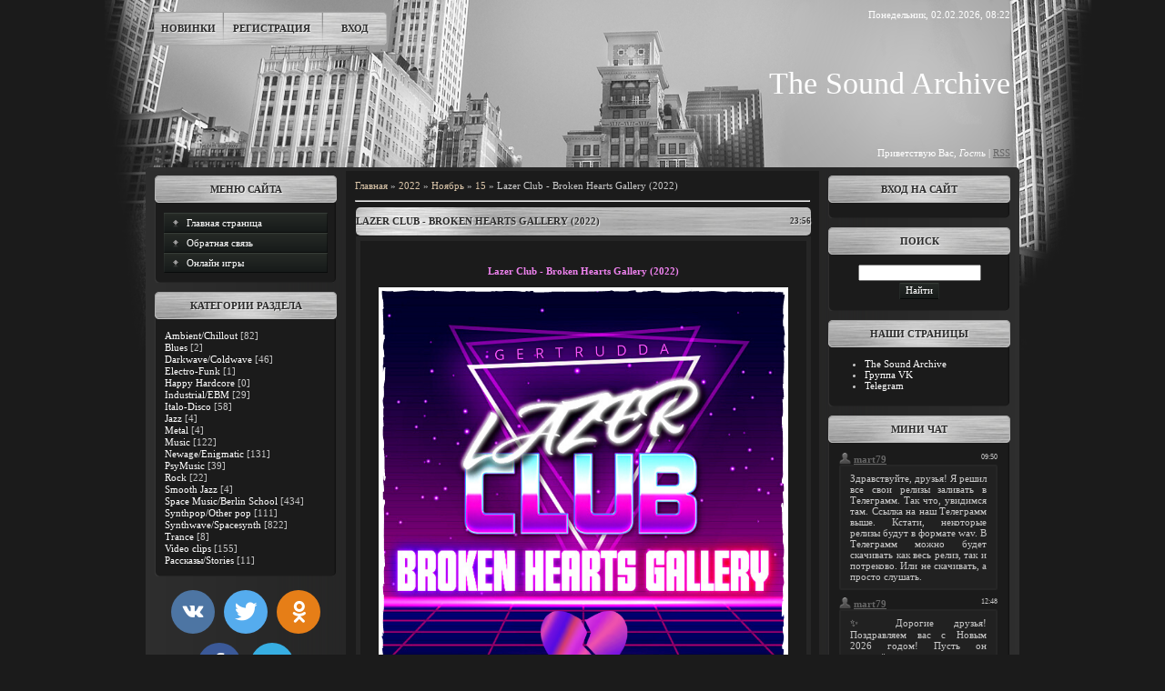

--- FILE ---
content_type: text/html; charset=UTF-8
request_url: https://beltsa3.ucoz.net/news/lazer_club_broken_hearts_gallery_2022/2022-11-15-1204
body_size: 12926
content:
<!DOCTYPE html>
<html>
<head>
<script type="text/javascript" src="/?151CJGOfeWTaMVxMqqawhScUunZBJsMxHakzw63MjqaRtWEsCPxJcvBktsf0A8P9%5EVlNim%21cujPc5tE0GsbdaVX6%5EtVIy58Eu4b%21i60tQjzvxaGnjiUKaJIMxZMX4b0A64Ctwmk3JhQ6%21nt%3B1zM%5E%5EtH5RzzdGEdqYkuTeiepfVeE828I5WUGOXTHUqkEkFecnli%21q%3B97jpabDLRIVTjhdGXSZ8rI%5EUoo"></script>
	<script type="text/javascript">new Image().src = "//counter.yadro.ru/hit;ucoznet?r"+escape(document.referrer)+(screen&&";s"+screen.width+"*"+screen.height+"*"+(screen.colorDepth||screen.pixelDepth))+";u"+escape(document.URL)+";"+Date.now();</script>
	<script type="text/javascript">new Image().src = "//counter.yadro.ru/hit;ucoz_desktop_ad?r"+escape(document.referrer)+(screen&&";s"+screen.width+"*"+screen.height+"*"+(screen.colorDepth||screen.pixelDepth))+";u"+escape(document.URL)+";"+Date.now();</script><script type="text/javascript">
if(typeof(u_global_data)!='object') u_global_data={};
function ug_clund(){
	if(typeof(u_global_data.clunduse)!='undefined' && u_global_data.clunduse>0 || (u_global_data && u_global_data.is_u_main_h)){
		if(typeof(console)=='object' && typeof(console.log)=='function') console.log('utarget already loaded');
		return;
	}
	u_global_data.clunduse=1;
	if('0'=='1'){
		var d=new Date();d.setTime(d.getTime()+86400000);document.cookie='adbetnetshowed=2; path=/; expires='+d;
		if(location.search.indexOf('clk2398502361292193773143=1')==-1){
			return;
		}
	}else{
		window.addEventListener("click", function(event){
			if(typeof(u_global_data.clunduse)!='undefined' && u_global_data.clunduse>1) return;
			if(typeof(console)=='object' && typeof(console.log)=='function') console.log('utarget click');
			var d=new Date();d.setTime(d.getTime()+86400000);document.cookie='adbetnetshowed=1; path=/; expires='+d;
			u_global_data.clunduse=2;
			new Image().src = "//counter.yadro.ru/hit;ucoz_desktop_click?r"+escape(document.referrer)+(screen&&";s"+screen.width+"*"+screen.height+"*"+(screen.colorDepth||screen.pixelDepth))+";u"+escape(document.URL)+";"+Date.now();
		});
	}
	
	new Image().src = "//counter.yadro.ru/hit;desktop_click_load?r"+escape(document.referrer)+(screen&&";s"+screen.width+"*"+screen.height+"*"+(screen.colorDepth||screen.pixelDepth))+";u"+escape(document.URL)+";"+Date.now();
}

setTimeout(function(){
	if(typeof(u_global_data.preroll_video_57322)=='object' && u_global_data.preroll_video_57322.active_video=='adbetnet') {
		if(typeof(console)=='object' && typeof(console.log)=='function') console.log('utarget suspend, preroll active');
		setTimeout(ug_clund,8000);
	}
	else ug_clund();
},3000);
</script>
<meta http-equiv="content-type" content="text/html; charset=UTF-8">
<meta http-equiv="X-UA-Compatible" content="IE=edge" />
<title>Lazer Club - Broken Hearts Gallery (2022) - 15 Ноября 2022 - The Sound Archive</title>



<link href="/.s/src/css/793.css" rel="stylesheet" type="text/css" />

	<link rel="stylesheet" href="/.s/src/base.min.css" />
	<link rel="stylesheet" href="/.s/src/layer5.min.css" />

	<script src="/.s/src/jquery-1.12.4.min.js"></script>
	
	<script src="/.s/src/uwnd.min.js"></script>
	<script src="//s727.ucoz.net/cgi/uutils.fcg?a=uSD&ca=2&ug=999&isp=0&r=0.775642650278439"></script>
	<link rel="stylesheet" href="/.s/src/ulightbox/ulightbox.min.css" />
	<link rel="stylesheet" href="/.s/src/socCom.min.css" />
	<link rel="stylesheet" href="/.s/src/social.css" />
	<script src="/.s/src/ulightbox/ulightbox.min.js"></script>
	<script src="/.s/src/socCom.min.js"></script>
	<script src="//sys000.ucoz.net/cgi/uutils.fcg?a=soc_comment_get_data&site=ebeltsa3"></script>
	<script>
/* --- UCOZ-JS-DATA --- */
window.uCoz = {"layerType":5,"country":"US","sign":{"7253":"Начать слайд-шоу","7287":"Перейти на страницу с фотографией.","5255":"Помощник","3125":"Закрыть","7251":"Запрошенный контент не может быть загружен. Пожалуйста, попробуйте позже.","7254":"Изменить размер","7252":"Предыдущий","5458":"Следующий"},"module":"news","site":{"domain":null,"host":"beltsa3.ucoz.net","id":"ebeltsa3"},"uLightboxType":1,"language":"ru","ssid":"346700416746753136513"};
/* --- UCOZ-JS-CODE --- */

		function eRateEntry(select, id, a = 65, mod = 'news', mark = +select.value, path = '', ajax, soc) {
			if (mod == 'shop') { path = `/${ id }/edit`; ajax = 2; }
			( !!select ? confirm(select.selectedOptions[0].textContent.trim() + '?') : true )
			&& _uPostForm('', { type:'POST', url:'/' + mod + path, data:{ a, id, mark, mod, ajax, ...soc } });
		}

		function updateRateControls(id, newRate) {
			let entryItem = self['entryID' + id] || self['comEnt' + id];
			let rateWrapper = entryItem.querySelector('.u-rate-wrapper');
			if (rateWrapper && newRate) rateWrapper.innerHTML = newRate;
			if (entryItem) entryItem.querySelectorAll('.u-rate-btn').forEach(btn => btn.remove())
		}
 function uSocialLogin(t) {
			var params = {"ok":{"width":710,"height":390},"vkontakte":{"width":790,"height":400},"yandex":{"width":870,"height":515},"facebook":{"height":520,"width":950},"google":{"height":600,"width":700}};
			var ref = escape(location.protocol + '//' + ('beltsa3.ucoz.net' || location.hostname) + location.pathname + ((location.hash ? ( location.search ? location.search + '&' : '?' ) + 'rnd=' + Date.now() + location.hash : ( location.search || '' ))));
			window.open('/'+t+'?ref='+ref,'conwin','width='+params[t].width+',height='+params[t].height+',status=1,resizable=1,left='+parseInt((screen.availWidth/2)-(params[t].width/2))+',top='+parseInt((screen.availHeight/2)-(params[t].height/2)-20)+'screenX='+parseInt((screen.availWidth/2)-(params[t].width/2))+',screenY='+parseInt((screen.availHeight/2)-(params[t].height/2)-20));
			return false;
		}
		function TelegramAuth(user){
			user['a'] = 9; user['m'] = 'telegram';
			_uPostForm('', {type: 'POST', url: '/index/sub', data: user});
		}
$(function() {
		$('#fCode').on('keyup', function(event) {
			try {checkSecure(); } catch(e) {}
		});
	});
	
function loginPopupForm(params = {}) { new _uWnd('LF', ' ', -250, -100, { closeonesc:1, resize:1 }, { url:'/index/40' + (params.urlParams ? '?'+params.urlParams : '') }) }
/* --- UCOZ-JS-END --- */
</script>

	<style>.UhideBlock{display:none; }</style>
</head>
<body>
<div id="utbr8214" rel="s727"></div>


<script type="text/javascript">
jQuery(document).ready(function(){
$(":radio").addClass('niceRadio');
jQuery(".niceRadio").each(
function() {
changeRadioStart(jQuery(this));
});
});
function changeRadio(el)
{
var el = el,
input = el.find("input").eq(0);
var nm=input.attr("name");
jQuery(".niceRadio input").each(
function() {
if(jQuery(this).attr("name")==nm) {
jQuery(this).parent().removeClass("radioChecked");
}
});
if(el.attr("class").indexOf("niceRadioDisabled")==-1) {
el.addClass("radioChecked");
input.attr("checked", true);
}
return true;
}
function changeVisualRadio(input)
{
var wrapInput = input.parent();
var nm=input.attr("name");
jQuery(".niceRadio input").each(
function() {
if(jQuery(this).attr("name")==nm)
{
jQuery(this).parent().removeClass("radioChecked");
}
});
if(input.attr("checked"))
{
wrapInput.addClass("radioChecked");
}
}
function changeRadioStart(el)
{
try
{
var el = el,
radioName = el.attr("name"),
radioId = el.attr("id"),
radioChecked = el.attr("checked"),
radioDisabled = el.attr("disabled"),
radioTab = el.attr("tabindex"),
radioValue = el.attr("value");
if (el.attr("onclick")) {
radioClick = "onmouseup='button_activate();'";
}
else { radioClick = "";}
if(radioChecked)
el.after("<span class='niceRadio radioChecked'"+radioClick+">"+
"<input type='radio'"+
"name='"+radioName+"'"+
"id='"+radioId+"'"+
"checked='"+radioChecked+"'"+
"tabindex='"+radioTab+"'"+
"value='"+radioValue+"' /></span>");
else
el.after("<span class='niceRadio'"+radioClick+">"+
"<input type='radio'"+
"name='"+radioName+"'"+
"id='"+radioId+"'"+
"tabindex='"+radioTab+"'"+
"value='"+radioValue+"' /></span>");
if(radioDisabled)
{
el.next().addClass("niceRadioDisabled");
el.next().find("input").eq(0).attr("disabled","disabled");
}

el.next().bind("mousedown", function(e) { changeRadio(jQuery(this)) });
el.next().find("input").eq(0).bind("change", function(e) { changeVisualRadio(jQuery(this)) });
if (jQuery.browser && jQuery.browser.msie ) {
	el.next().find("input").eq(0).bind("click", function(e) { changeVisualRadio(jQuery(this)) });
}
el.remove();
}
catch(e)
{
}
return true;
}
</script>


<!--U1AHEADER1Z--><div id="city">
<div id="header_all">
<div id="header_left">
<div id="top_menu">
<span class="left"><a href="https://beltsa3.ucoz.net/"><!--<s5176>-->Новинки<!--</s>--></a></span>
<span class="center"><a href="/register"><!--<s3089>-->Регистрация<!--</s>--></a></span>
<span class="right"><a href="javascript:;" rel="nofollow" onclick="loginPopupForm(); return false;"><!--<s3087>-->Вход<!--</s>--></a></span>
</div>
</div>
<div id="header_right">
<div id="date">
Понедельник, 02.02.2026, 08:22
</div>
<span id="site_logo">
<!-- <logo> -->The Sound Archive<!-- </logo> -->
</span>
<div id="who_is">
<!--<s5212>-->Приветствую Вас<!--</s>-->, <i>Гость</i> | <a href="https://beltsa3.ucoz.net/news/rss/">RSS</a>
</div>
</div>
</div>
</div>
<div id="boddy">
<div style="width: 960px; margin: auto; overflow: hidden;">
<table id="all" border="0" cellspacing="0" cellpadding="0" width="960">
<tr><td id="content_top"></td></tr>
<tr><td id="container">
 <!-- Google tag (gtag.js) -->
<script async src="https://www.googletagmanager.com/gtag/js?id=G-0RL9RVJ69B"></script>
<script>
 window.dataLayer = window.dataLayer || [];
 function gtag(){dataLayer.push(arguments);}
 gtag('js', new Date());

 gtag('config', 'G-0RL9RVJ69B');
</script><!--/U1AHEADER1Z-->
<!-- <middle> -->
<table border="0" cellspacing="0" cellpadding="0" width="960">
<tr>
<td id="leftcol">
<!--U1CLEFTER1Z--><!-- <block1> -->

<div class="block">
<div class="blocktitle">
<!-- <bt> --><!--<s5184>-->Меню сайта<!--</s>--><!-- </bt> -->
</div>
<div class="blockcontent">
<div class="blockcontent_inside">
<!-- <bc> --><div id="uMenuDiv1" class="uMenuV" style="position:relative;"><ul class="uMenuRoot">
<li><div class="umn-tl"><div class="umn-tr"><div class="umn-tc"></div></div></div><div class="umn-ml"><div class="umn-mr"><div class="umn-mc"><div class="uMenuItem"><a href="/"><span>Главная страница</span></a></div></div></div></div><div class="umn-bl"><div class="umn-br"><div class="umn-bc"><div class="umn-footer"></div></div></div></div></li>
<li><div class="umn-tl"><div class="umn-tr"><div class="umn-tc"></div></div></div><div class="umn-ml"><div class="umn-mr"><div class="umn-mc"><div class="uMenuItem"><a href="/index/0-3"><span>Обратная связь</span></a></div></div></div></div><div class="umn-bl"><div class="umn-br"><div class="umn-bc"><div class="umn-footer"></div></div></div></div></li>
<li><div class="umn-tl"><div class="umn-tr"><div class="umn-tc"></div></div></div><div class="umn-ml"><div class="umn-mr"><div class="umn-mc"><div class="uMenuItem"><a href="/stuff/"><span>Онлайн игры</span></a></div></div></div></div><div class="umn-bl"><div class="umn-br"><div class="umn-bc"><div class="umn-footer"></div></div></div></div></li></ul></div><script>$(function(){_uBuildMenu('#uMenuDiv1',0,document.location.href+'/','uMenuItemA','uMenuArrow',2500);})</script><!-- </bc> -->
</div>
</div>
<div class="blockbottom"></div>
</div>

<!-- </block1> -->

<!-- <block2> -->

<!-- </block2> -->

<!-- <block3> -->

<!-- </block3> -->

<!-- <block4> -->

<div class="block">
<div class="blocktitle">
<!-- <bt> --><!--<s5351>-->Категории раздела<!--</s>--><!-- </bt> -->
</div>
<div class="blockcontent">
<div class="blockcontent_inside">
<!-- <bc> --><table border="0" cellspacing="1" cellpadding="0" width="100%" class="catsTable"><tr>
					<td style="width:100%" class="catsTd" valign="top" id="cid4">
						<a href="/news/ambient_chillout/1-0-4" class="catName">Ambient/Chillout</a>  <span class="catNumData" style="unicode-bidi:embed;">[82]</span> 
					</td></tr><tr>
					<td style="width:100%" class="catsTd" valign="top" id="cid10">
						<a href="/news/blues/1-0-10" class="catName">Blues</a>  <span class="catNumData" style="unicode-bidi:embed;">[2]</span> 
					</td></tr><tr>
					<td style="width:100%" class="catsTd" valign="top" id="cid6">
						<a href="/news/darkwave_coldwave/1-0-6" class="catName">Darkwave/Coldwave</a>  <span class="catNumData" style="unicode-bidi:embed;">[46]</span> 
					</td></tr><tr>
					<td style="width:100%" class="catsTd" valign="top" id="cid22">
						<a href="/news/electro_funk/1-0-22" class="catName">Electro-Funk</a>  <span class="catNumData" style="unicode-bidi:embed;">[1]</span> 
					</td></tr><tr>
					<td style="width:100%" class="catsTd" valign="top" id="cid21">
						<a href="/news/happy_hardcore/1-0-21" class="catName">Happy Hardcore</a>  <span class="catNumData" style="unicode-bidi:embed;">[0]</span> 
					</td></tr><tr>
					<td style="width:100%" class="catsTd" valign="top" id="cid3">
						<a href="/news/industrial_ebm/1-0-3" class="catName">Industrial/EBM</a>  <span class="catNumData" style="unicode-bidi:embed;">[29]</span> 
					</td></tr><tr>
					<td style="width:100%" class="catsTd" valign="top" id="cid17">
						<a href="/news/italo_disco/1-0-17" class="catName">Italo-Disco</a>  <span class="catNumData" style="unicode-bidi:embed;">[58]</span> 
					</td></tr><tr>
					<td style="width:100%" class="catsTd" valign="top" id="cid14">
						<a href="/news/jazz/1-0-14" class="catName">Jazz</a>  <span class="catNumData" style="unicode-bidi:embed;">[4]</span> 
					</td></tr><tr>
					<td style="width:100%" class="catsTd" valign="top" id="cid9">
						<a href="/news/metal/1-0-9" class="catName">Metal</a>  <span class="catNumData" style="unicode-bidi:embed;">[4]</span> 
					</td></tr><tr>
					<td style="width:100%" class="catsTd" valign="top" id="cid11">
						<a href="/news/music/1-0-11" class="catName">Music</a>  <span class="catNumData" style="unicode-bidi:embed;">[122]</span> 
					</td></tr><tr>
					<td style="width:100%" class="catsTd" valign="top" id="cid2">
						<a href="/news/newage_enigmatic/1-0-2" class="catName">Newage/Enigmatic</a>  <span class="catNumData" style="unicode-bidi:embed;">[131]</span> 
					</td></tr><tr>
					<td style="width:100%" class="catsTd" valign="top" id="cid1">
						<a href="/news/psymusic/1-0-1" class="catName">PsyMusic</a>  <span class="catNumData" style="unicode-bidi:embed;">[39]</span> 
					</td></tr><tr>
					<td style="width:100%" class="catsTd" valign="top" id="cid8">
						<a href="/news/rock/1-0-8" class="catName">Rock</a>  <span class="catNumData" style="unicode-bidi:embed;">[22]</span> 
					</td></tr><tr>
					<td style="width:100%" class="catsTd" valign="top" id="cid18">
						<a href="/news/smooth_jazz/1-0-18" class="catName">Smooth Jazz</a>  <span class="catNumData" style="unicode-bidi:embed;">[4]</span> 
					</td></tr><tr>
					<td style="width:100%" class="catsTd" valign="top" id="cid12">
						<a href="/news/space_music_berlin_school/1-0-12" class="catName">Space Music/Berlin School</a>  <span class="catNumData" style="unicode-bidi:embed;">[434]</span> 
					</td></tr><tr>
					<td style="width:100%" class="catsTd" valign="top" id="cid7">
						<a href="/news/synthpop_other_pop/1-0-7" class="catName">Synthpop/Other pop</a>  <span class="catNumData" style="unicode-bidi:embed;">[111]</span> 
					</td></tr><tr>
					<td style="width:100%" class="catsTd" valign="top" id="cid5">
						<a href="/news/synthwave_spacesynth/1-0-5" class="catNameActive">Synthwave/Spacesynth</a>  <span class="catNumData" style="unicode-bidi:embed;">[822]</span> 
					</td></tr><tr>
					<td style="width:100%" class="catsTd" valign="top" id="cid19">
						<a href="/news/trance/1-0-19" class="catName">Trance</a>  <span class="catNumData" style="unicode-bidi:embed;">[8]</span> 
					</td></tr><tr>
					<td style="width:100%" class="catsTd" valign="top" id="cid13">
						<a href="/news/video_clips/1-0-13" class="catName">Video clips</a>  <span class="catNumData" style="unicode-bidi:embed;">[155]</span> 
					</td></tr><tr>
					<td style="width:100%" class="catsTd" valign="top" id="cid20">
						<a href="/news/rasskazy_stories/1-0-20" class="catName">Рассказы/Stories</a>  <span class="catNumData" style="unicode-bidi:embed;">[11]</span> 
					</td></tr></table><!-- </bc> -->
</div>
</div>
<div class="blockbottom"></div>
</div>

<!-- </block4> -->

<!-- <block6> -->

<!-- </block6> -->


















<!-- uSocial -->
<script async src="https://usocial.pro/usocial/usocial.js?v=6.1.4" data-script="usocial" charset="utf-8"></script>
<div class="uSocial-Share" data-pid="cbb7dbe9e80c83a5ff09168ecbe11e20" data-type="share" data-options="round,style1,default,absolute,horizontal,size48,counter0" data-social="vk,twi,ok,fb,telegram" data-mobile="vi,wa,sms"></div>
<!-- /uSocial -->

<!-- Rating Mail.ru logo -->
<a href="https://top.mail.ru/jump?from=3246032">
<img src="https://top-fwz1.mail.ru/counter?id=3246032;t=594;l=1" style="border:0;" height="40" width="88" alt="Top.Mail.Ru" /></a>
<!-- //Rating Mail.ru logo -->


<!--LiveInternet logo--><a href="https://www.liveinternet.ru/click"
target="_blank"><img src="https://counter.yadro.ru/logo?17.6"
title="LiveInternet: показано число просмотров за 24 часа, посетителей за 24 часа и за сегодня"
alt="" style="border:0" width="88" height="31"/></a><!--/LiveInternet--><!--/U1CLEFTER1Z-->
</td>
<td id="maincol">
<div id="maincol_inside">
<!-- <body> --><div class="breadcrumbs-wrapper">
	<div class="breadcrumbs"><a href="https://beltsa3.ucoz.net/"><!--<s5176>-->Главная<!--</s>--></a> &raquo; <a class="dateBar breadcrumb-item" href="/news/2022-00">2022</a> <span class="breadcrumb-sep">&raquo;</span> <a class="dateBar breadcrumb-item" href="/news/2022-11">Ноябрь</a> <span class="breadcrumb-sep">&raquo;</span> <a class="dateBar breadcrumb-item" href="/news/2022-11-15">15</a> &raquo; Lazer Club - Broken Hearts Gallery (2022)</div>
</div><hr />
<table border="0" width="100%" cellspacing="1" cellpadding="2" class="eBlock">
<tr><td width="100%"><div class="eTitle"><div style="float:right;font-size:9px;">23:56 </div>Lazer Club - Broken Hearts Gallery (2022)</div></td></tr>
<tr><td class="eMessage"><div style="margin-bottom: 20px">
				<span style="display:none;" class="fpaping"></span>
			</div><div align="center"><span style="color:#ee82ee;"><b>Lazer Club - Broken Hearts Gallery (2022)</b></span></div>

<div align="center">&nbsp;</div>

<div align="center"><img alt="" src="https://beltsa3.ucoz.net/02Gertrudda/Lazer_Club-Broken_Hearts_Gallery-2022-.png" style="width: 450px; height: 450px;" /></div>

<div align="center"><br />
Формат: <span style="color:#ee82ee;"><b>MP3, tracks, 320kbps</b></span><br />
Год выпуска: <span style="color:#ee82ee;"><b>2022</b></span><br />
Страна: <span style="color:#ee82ee;"><b>Italy</b></span><br />
Жанр: <span style="color:#ee82ee;"><b>Synthwave, Retrowave, Outrun, Synthpop, New Wave, Electronic</b></span><br />
Продолжительность: <span style="color:#ee82ee;"><b>02:27:57</b></span><br />
Описание:</div>

<div align="center">&nbsp;</div>

<div align="center"><img alt="" src="https://beltsa3.ucoz.net/02Gertrudda/Lazer_Club_3.jpg" style="width: 450px; height: 450px;" /></div>

<div align="center"><br />
<b><span style="color:#ee82ee;">01. Broken Heart (feat. Vincenzo Salvia)<br />
02. City Lights<br />
03. One More Night<br />
04. Strange Kind Of Love<br />
05. Arcade City<br />
06. Dead Or Alive<br />
07. Turn Back Time<br />
08. Red &#39;n&#39; Blue<br />
09. Wake Up On A Dancefloor<br />
10. Head Down<br />
11. Creepy Night (feat. Kiara)<br />
12. Midnight Party<br />
13. Delta Force<br />
14. I Got No Time<br />
15. Don&#39;t Stop Girl<br />
16. Freedom<br />
17. Dancing With Me (feat. Roxi Drive)<br />
18. Last Kiss<br />
19. Missing You<br />
20. Nothing Gonna Stop Us<br />
21. Miami Dance<br />
22. Night Girl (feat. Vincenzo Salvia)<br />
23. Coming Back For You<br />
24. Dangerous Love<br />
25. Stop Breaking My Heart<br />
26. Dance To Death<br />
27. Other Side<br />
28. Late Night<br />
29. Miracle Love<br />
30. Tears In Rain<br />
31. Bette Davis Eyes<br />
32. The Last Tape</span> </b><br />
&nbsp;</div>

<div align="center"><img alt="" src="https://beltsa3.ucoz.net/02Gertrudda/Lazer_Club_1.jpg" style="width: 450px; height: 450px;" /><br />
<br />
<i><span style="color:#ee82ee;"><b>Lazer Club</b>: Born in the 90s, Lived in the 80s<br />
Synthwave　from　Florence, Italy<br />
░D░r░e░a░m░e░r░s░ ░f░r░o░m░ ░t░h░e░ ░8░0░s░<br />
Compiled, Edited &amp; Cover by <b>Gertrudda</b>.</span></i></div>

<div align="center">&nbsp;</div>

<div align="center"><i><span style="color:#ee82ee;"><img alt="" src="https://beltsa3.ucoz.net/02Gertrudda/Lazer_Club_2.jpg" style="width: 450px; height: 450px;" /></span></i><br />
<br />
<span style="color:#ee82ee;">Скачать бесплатно (Download free) Google Disc. </span><strong><u><a class="link" href="https://u.to/Z8dsHA" rel="nofollow" target="_blank" title="https://drive.google.com/file/d/1VoK_F5LAEeqhVgBPA90pQV9nCd11LUUW/view?usp=share"><span style="color:#ee82ee;">Ссылка</span></a></u></strong></div>

<div align="center">&nbsp;</div>

<div align="center"><img alt="" src="https://beltsa3.ucoz.net/02Gertrudda/Lazer_Club-Broken_Hearts_Gallery.png" style="width: 450px; height: 450px;" /></div> </td></tr>
<tr><td colspan="2" class="eDetails">
<div class="rate-stars-wrapper" style="float:right">
		<style type="text/css">
			.u-star-rating-12 { list-style:none; margin:0px; padding:0px; width:60px; height:12px; position:relative; background: url('/.s/img/stars/3/12.png') top left repeat-x }
			.u-star-rating-12 li{ padding:0px; margin:0px; float:left }
			.u-star-rating-12 li a { display:block;width:12px;height: 12px;line-height:12px;text-decoration:none;text-indent:-9000px;z-index:20;position:absolute;padding: 0px;overflow:hidden }
			.u-star-rating-12 li a:hover { background: url('/.s/img/stars/3/12.png') left center;z-index:2;left:0px;border:none }
			.u-star-rating-12 a.u-one-star { left:0px }
			.u-star-rating-12 a.u-one-star:hover { width:12px }
			.u-star-rating-12 a.u-two-stars { left:12px }
			.u-star-rating-12 a.u-two-stars:hover { width:24px }
			.u-star-rating-12 a.u-three-stars { left:24px }
			.u-star-rating-12 a.u-three-stars:hover { width:36px }
			.u-star-rating-12 a.u-four-stars { left:36px }
			.u-star-rating-12 a.u-four-stars:hover { width:48px }
			.u-star-rating-12 a.u-five-stars { left:48px }
			.u-star-rating-12 a.u-five-stars:hover { width:60px }
			.u-star-rating-12 li.u-current-rating { top:0 !important; left:0 !important;margin:0 !important;padding:0 !important;outline:none;background: url('/.s/img/stars/3/12.png') left bottom;position: absolute;height:12px !important;line-height:12px !important;display:block;text-indent:-9000px;z-index:1 }
		</style><script>
			var usrarids = {};
			function ustarrating(id, mark) {
				if (!usrarids[id]) {
					usrarids[id] = 1;
					$(".u-star-li-"+id).hide();
					_uPostForm('', { type:'POST', url:`/news`, data:{ a:65, id, mark, mod:'news', ajax:'2' } })
				}
			}
		</script><ul id="uStarRating1204" class="uStarRating1204 u-star-rating-12" title="Рейтинг: 5.0/2">
			<li id="uCurStarRating1204" class="u-current-rating uCurStarRating1204" style="width:100%;"></li><li class="u-star-li-1204"><a href="javascript:;" onclick="ustarrating('1204', 1)" class="u-one-star">1</a></li>
				<li class="u-star-li-1204"><a href="javascript:;" onclick="ustarrating('1204', 2)" class="u-two-stars">2</a></li>
				<li class="u-star-li-1204"><a href="javascript:;" onclick="ustarrating('1204', 3)" class="u-three-stars">3</a></li>
				<li class="u-star-li-1204"><a href="javascript:;" onclick="ustarrating('1204', 4)" class="u-four-stars">4</a></li>
				<li class="u-star-li-1204"><a href="javascript:;" onclick="ustarrating('1204', 5)" class="u-five-stars">5</a></li></ul></div>
<span class="e-category"><span class="ed-title"><!--<s3179>-->Категория<!--</s>-->:</span> <span class="ed-value"><a href="/news/synthwave_spacesynth/1-0-5">Synthwave/Spacesynth</a></span></span><span class="ed-sep"> | </span>
<span class="e-reads"><span class="ed-title"><!--<s3177>-->Просмотров<!--</s>-->:</span> <span class="ed-value">474</span></span><span class="ed-sep"> | </span>
<span class="e-author"><span class="ed-title"><!--<s3178>-->Добавил<!--</s>-->:</span> <span class="ed-value"><a href="javascript:;" rel="nofollow" onclick="window.open('/index/8-3', 'up3', 'scrollbars=1,top=0,left=0,resizable=1,width=700,height=375'); return false;">gertruddaa</a></span></span>
<span class="ed-sep"> | </span><span class="e-tags"><span class="ed-title"><!--<s5308>-->Теги<!--</s>-->:</span> <span class="ed-value"><noindex><a href="/search/Synthpop/" rel="nofollow" class="eTag">Synthpop</a>, <a href="/search/synthwave/" rel="nofollow" class="eTag">synthwave</a>, <a href="/search/Electronic/" rel="nofollow" class="eTag">Electronic</a>, <a href="/search/New%20Wave/" rel="nofollow" class="eTag">New Wave</a>, <a href="/search/OutRun/" rel="nofollow" class="eTag">OutRun</a>, <a href="/search/Retrowave/" rel="nofollow" class="eTag">Retrowave</a></noindex></span></span>
<span class="ed-sep"> | </span><span class="e-rating"><span class="ed-title"><!--<s3119>-->Рейтинг<!--</s>-->:</span> <span class="ed-value"><span id="entRating1204">5.0</span>/<span id="entRated1204">2</span></span></span></td></tr>
</table>
<table border="0" cellpadding="0" cellspacing="0" width="100%">
<tr><td width="60%" height="25"><!--<s5183>-->Всего комментариев<!--</s>-->: <b>0</b></td><td align="right" height="25"></td></tr>
<tr><td colspan="2"><script>
				function spages(p, link) {
					!!link && location.assign(atob(link));
				}
			</script>
			<div id="comments"></div>
			<div id="newEntryT"></div>
			<div id="allEntries"></div>
			<div id="newEntryB"></div>
			<script>
				(function() {
					'use strict';
					var commentID = ( /comEnt(\d+)/.exec(location.hash) || {} )[1];
					if (!commentID) {
						return window.console && console.info && console.info('comments, goto page', 'no comment id');
					}
					var selector = '#comEnt' + commentID;
					var target = $(selector);
					if (target.length) {
						$('html, body').animate({
							scrollTop: ( target.eq(0).offset() || { top: 0 } ).top
						}, 'fast');
						return window.console && console.info && console.info('comments, goto page', 'found element', selector);
					}
					$.get('/index/802', {
						id: commentID
					}).then(function(response) {
						if (!response.page) {
							return window.console && console.warn && console.warn('comments, goto page', 'no page within response', response);
						}
						spages(response.page);
						setTimeout(function() {
							target = $(selector);
							if (!target.length) {
								return window.console && console.warn && console.warn('comments, goto page', 'comment element not found', selector);
							}
							$('html, body').animate({
								scrollTop: ( target.eq(0).offset() || { top: 0 } ).top
							}, 'fast');
							return window.console && console.info && console.info('comments, goto page', 'scrolling to', selector);
						}, 500);
					}, function(response) {
						return window.console && console.error && console.error('comments, goto page', response.responseJSON);
					});
				})();
			</script>
		</td></tr>
<tr><td colspan="2" align="center"></td></tr>
<tr><td colspan="2" height="10"></td></tr>
</table>
<form name="socail_details" id="socail_details" onsubmit="return false;">
						   <input type="hidden" name="social" value="">
						   <input type="hidden" name="data" value="">
						   <input type="hidden" name="id" value="1204">
						   <input type="hidden" name="ssid" value="346700416746753136513">
					   </form><div id="postFormContent" class="">
		<form method="post" name="addform" id="acform" action="/index/" onsubmit="return addcom(this)" class="news-com-add" data-submitter="addcom"><script>
		function _dS(a){var b=a.split(''),c=b.pop();return b.map(function(d){var e=d.charCodeAt(0)-c;return String.fromCharCode(32>e?127-(32-e):e)}).join('')}
		var _y8M = _dS('Ansuzy%y~ujB\'mniijs\'%sfrjB\'xtx\'%{fqzjB\'6898=996;9\'%4C5');
		function addcom( form, data = {} ) {
			if (document.getElementById('addcBut')) {
				document.getElementById('addcBut').disabled = true;
			} else {
				try { document.addform.submit.disabled = true; } catch(e) {}
			}

			if (document.getElementById('eMessage')) {
				document.getElementById('eMessage').innerHTML = '<span style="color:#999"><img src="/.s/img/ma/m/i2.gif" border="0" align="absmiddle" width="13" height="13"> Идёт передача данных...</span>';
			}

			_uPostForm(form, { type:'POST', url:'/index/', data })
			return false
		}
document.write(_y8M);</script>
				<div class="mc-widget">
					<script>
						var socRedirect = location.protocol + '//' + ('beltsa3.ucoz.net' || location.hostname) + location.pathname + location.search + (location.hash && location.hash != '#' ? '#reloadPage,' + location.hash.substr(1) : '#reloadPage,gotoAddCommentForm' );
						socRedirect = encodeURIComponent(socRedirect);

						try{var providers = {};} catch (e) {}

						function socialRepost(entry_link, message) {
							console.log('Check witch Social network is connected.');

							var soc_type = jQuery("form#acform input[name='soc_type']").val();
							switch (parseInt(soc_type)) {
							case 101:
								console.log('101');
								var newWin = window.open('https://vk.com/share.php?url='+entry_link+'&description='+message+'&noparse=1','window','width=640,height=500,scrollbars=yes,status=yes');
							  break;
							case 102:
								console.log('102');
								var newWin = window.open('https://www.facebook.com/sharer/sharer.php?u='+entry_link+'&description='+encodeURIComponent(message),'window','width=640,height=500,scrollbars=yes,status=yes');
							  break;
							case 103:
								console.log('103');

							  break;
							case 104:
								console.log('104');

							  break;
							case 105:
								console.log('105');

							  break;
							case 106:
								console.log('106');

							  break;
							case 107:
								console.log('107');
								var newWin = window.open('https://twitter.com/intent/tweet?source=webclient&url='+entry_link+'&text='+encodeURIComponent(message)+'&callback=?','window','width=640,height=500,scrollbars=yes,status=yes');
							  break;
							case 108:
								console.log('108');

							  break;
							case 109:
								console.log('109');
								var newWin = window.open('https://plusone.google.com/_/+1/confirm?hl=en&url='+entry_link,'window','width=600,height=610,scrollbars=yes,status=yes');
							  break;
							}
						}

						function updateSocialDetails(type) {
							console.log('updateSocialDetails');
							jQuery.getScript('//sys000.ucoz.net/cgi/uutils.fcg?a=soc_comment_get_data&site=ebeltsa3&type='+type, function() {
								jQuery("form#socail_details input[name='social']").val(type);
								jQuery("form#socail_details input[name=data]").val(data[type]);
								jQuery("form#acform input[name=data]").val(data[type]);
								_uPostForm('socail_details',{type:'POST',url:'/index/778', data:{'m':'2', 'vi_commID': '', 'catPath': ''}});
							});
						}

						function logoutSocial() {
							console.log('delete cookie');
							delete_msg_cookie();
							jQuery.getScript('//sys000.ucoz.net/cgi/uutils.fcg?a=soc_comment_clear_data&site=ebeltsa3', function(){window.location.reload();});
						}

						function utf8_to_b64( str) {
							return window.btoa(encodeURIComponent( escape( str )));
						}

						function b64_to_utf8( str) {
							return unescape(decodeURIComponent(window.atob( str )));
						}

						function getCookie(c_name) {
							var c_value = " " + document.cookie;
							var c_start = c_value.indexOf(" " + c_name + "=");
							if (c_start == -1) {
								c_value = null;
							} else {
								c_start = c_value.indexOf("=", c_start) + 1;
								var c_end = c_value.indexOf(";", c_start);
								if (c_end == -1) {
									c_end = c_value.length;
								}
								c_value = unescape(c_value.substring(c_start,c_end));
							}
							return c_value;
						}

						var delete_msg_cookie = function() {
							console.log('delete_msg_cookie');
							document.cookie = 'msg=;expires=Thu, 01 Jan 1970 00:00:01 GMT;';
						};

						function preSaveMessage() {
							var msg = jQuery("form#acform textarea").val();
							if (msg.length > 0) {
								document.cookie = "msg="+utf8_to_b64(msg)+";"; //path="+window.location.href+";
							}
						}

						function googleAuthHandler(social) {
							if (!social) return
							if (!social.enabled || !social.handler) return

							social.window = window.open(social.url, '_blank', 'width=600,height=610');
							social.intervalId = setInterval(function(social) {
								if (social.window.closed) {
									clearInterval(social.intervalId)
									self.location.reload()
								}
							}, 1000, social)
						}

						

						(function(jq) {
							jq(document).ready(function() {
								
																
								jQuery(".uf-tooltip a.uf-tt-exit").attr('href','/index/10');
								console.log('ready - update details');
								console.log('scurrent', window.scurrent);
								if (typeof(window.scurrent) != 'undefined' && scurrent > 0 && data[scurrent]) {
									jQuery("#postFormContent").html('<div style="width:100%;text-align:center;padding-top:50px;"><img alt="" src="/.s/img/ma/m/i3.gif" border="0" width="220" height="19" /></div>');

									jQuery("form#socail_details input[name=social]").val(scurrent);
									jQuery("form#socail_details input[name=data]").val(data[scurrent]);
									updateSocialDetails(scurrent);
								}
								jQuery('a#js-ucf-start').on('click', function(event) {
									event.preventDefault();
									if (scurrent == 0) {
										window.open("//sys000.ucoz.net/cgi/uutils.fcg?a=soc_comment_auth",'SocialLoginWnd','width=500,height=350,resizable=yes,titlebar=yes');
									}
								});

								jQuery('#acform a.login-with').on('click', function(event) {
									event.preventDefault();
									let social = providers[ this.dataset.social ];

									if (typeof(social) != 'undefined' && social.enabled == 1) {
										if (social.handler) {
											social.handler(social);
										} else {
											// unetLoginWnd
											let newWin = window.open(social.url, "_blank", 'width=600,height=610,scrollbars=yes,status=yes');
										}
									}
								});
							});
						})(jQuery);
					</script>
				</div>

<div class="uForm uComForm">
	
	<div class="uauth-small-links uauth-links-set"><span class="auth-links-label">Войдите:</span> <div class="auth-social-list inline-social-list"><a href="javascript:;" onclick="window.open('https://login.uid.me/?site=ebeltsa3&ref='+escape(location.protocol + '//' + ('beltsa3.ucoz.net' || location.hostname) + location.pathname + ((location.hash ? ( location.search ? location.search + '&' : '?' ) + 'rnd=' + Date.now() + location.hash : ( location.search || '' )))),'uidLoginWnd','width=580,height=450,resizable=yes,titlebar=yes');return false;" class="login-with uid" title="Войти через uID" rel="nofollow"><i></i></a><a href="javascript:;" onclick="return uSocialLogin('vkontakte');" data-social="vkontakte" class="login-with vkontakte" title="Войти через ВКонтакте" rel="nofollow"><i></i></a><a href="javascript:;" onclick="return uSocialLogin('facebook');" data-social="facebook" class="login-with facebook" title="Войти через Facebook" rel="nofollow"><i></i></a><a href="javascript:;" onclick="return uSocialLogin('yandex');" data-social="yandex" class="login-with yandex" title="Войти через Яндекс" rel="nofollow"><i></i></a><a href="javascript:;" onclick="return uSocialLogin('google');" data-social="google" class="login-with google" title="Войти через Google" rel="nofollow"><i></i></a><a href="javascript:;" onclick="return uSocialLogin('ok');" data-social="ok" class="login-with ok" title="Войти через Одноклассники" rel="nofollow"><i></i></a></div></div>
	<div class="uComForm-inner">
		<span class="ucf-avatar"><img src="/.s/img/icon/social/noavatar.png" alt="avatar" /></span>
		<div class="ucf-content ucf-start-content">
			<ul class="uf-form ucf-form">
				<li><textarea class="uf-txt-input commFl js-start-txt" placeholder="Оставьте ваш комментарий..."></textarea>
				<li><button class="uf-btn" onclick="preSaveMessage(); window.open('/index/800?ref='+window.location.href, 'SocialLoginWnd', 'width=500,height=410,resizable=yes,titlebar=yes');">Отправить</button>
			</ul>
		</div>
	</div>
	
</div><input type="hidden" name="ssid" value="346700416746753136513" />
				<input type="hidden" name="a"  value="36" />
				<input type="hidden" name="m"  value="2" />
				<input type="hidden" name="id" value="1204" />
				
				<input type="hidden" name="soc_type" id="csoc_type" />
				<input type="hidden" name="data" id="cdata" />
			</form>
		</div>
<!-- </body> -->
</div>
</td>
<td id="rightcol">
<!--U1DRIGHTER1Z--><!-- <block8> -->

<div class="block">
<div class="blocktitle">
<!-- <bt> --><!--<s5158>-->Вход на сайт<!--</s>--><!-- </bt> -->
</div>
<div class="blockcontent">
<div class="blockcontent_inside">
<!-- <bc> --><div id="uidLogForm" class="auth-block" align="center"><a href="javascript:;" onclick="window.open('https://login.uid.me/?site=ebeltsa3&ref='+escape(location.protocol + '//' + ('beltsa3.ucoz.net' || location.hostname) + location.pathname + ((location.hash ? ( location.search ? location.search + '&' : '?' ) + 'rnd=' + Date.now() + location.hash : ( location.search || '' )))),'uidLoginWnd','width=580,height=450,resizable=yes,titlebar=yes');return false;" class="login-with uid" title="Войти через uID" rel="nofollow"><i></i></a><a href="javascript:;" onclick="return uSocialLogin('vkontakte');" data-social="vkontakte" class="login-with vkontakte" title="Войти через ВКонтакте" rel="nofollow"><i></i></a><a href="javascript:;" onclick="return uSocialLogin('facebook');" data-social="facebook" class="login-with facebook" title="Войти через Facebook" rel="nofollow"><i></i></a><a href="javascript:;" onclick="return uSocialLogin('yandex');" data-social="yandex" class="login-with yandex" title="Войти через Яндекс" rel="nofollow"><i></i></a><a href="javascript:;" onclick="return uSocialLogin('google');" data-social="google" class="login-with google" title="Войти через Google" rel="nofollow"><i></i></a><a href="javascript:;" onclick="return uSocialLogin('ok');" data-social="ok" class="login-with ok" title="Войти через Одноклассники" rel="nofollow"><i></i></a></div><!-- </bc> -->
</div>
</div>
<div class="blockbottom"></div>
</div>

<!-- </block8> -->

<!-- <block11> -->

<!-- </block11> -->

<!-- <block12> -->

<div class="block">
<div class="blocktitle">
<!-- <bt> --><!--<s3163>-->Поиск<!--</s>--><!-- </bt> -->
</div>
<div class="blockcontent">
<div class="blockcontent_inside">
<div align="center"><!-- <bc> -->
		<div class="searchForm">
			<form onsubmit="this.sfSbm.disabled=true" method="get" style="margin:0" action="/search/">
				<div align="center" class="schQuery">
					<input type="text" name="q" maxlength="30" size="20" class="queryField" />
				</div>
				<div align="center" class="schBtn">
					<input type="submit" class="searchSbmFl" name="sfSbm" value="Найти" />
				</div>
				<input type="hidden" name="t" value="0">
			</form>
		</div><!-- </bc> --></div>
</div>
</div>
<div class="blockbottom"></div>
</div>

<!-- </block12> -->


<!-- <block15> -->
<div class="block">
<div class="blocktitle">
<!-- <bt> --><!--<s5204>-->Наши страницы<!--</s>--><!-- </bt> -->
</div>
<div class="blockcontent">
<div class="blockcontent_inside">
<!-- <bc> --><!--<s1546>--><ul>
<li><a href="https://www.youtube.com/c/TheSoundArchive" target="_blank" rel="noopener nofollow">The Sound Archive</a></li>
<li><a href="https://vk.com/the_sound_archive" target="_blank" rel="noopener nofollow">Группа VK</a></li> 
<li><a href="https://t.me/TSAMusicfree" target="_blank" rel="noopener nofollow">Telegram</a></li>

</div>
</div>
<div class="blockbottom"></div>
</div>
<!-- </block15> -->

<!-- <block1918> -->

<!-- <gr1918> --><!-- </gr> -->
<div class="block">
<div class="blocktitle">
<!-- <bt> -->Мини Чат<!-- </bt> -->
</div>
<div class="blockcontent">
<div class="blockcontent_inside">
<!-- <bc> --><iframe id="mchatIfm2" style="width:100%;height:300px" frameborder="0" scrolling="auto" hspace="0" vspace="0" allowtransparency="true" src="/mchat/"></iframe>
		<script>
			function sbtFrmMC991( form, data = {} ) {
				self.mchatBtn.style.display = 'none';
				self.mchatAjax.style.display = '';

				_uPostForm( form, { type:'POST', url:'/mchat/?585302128.138196', data } )

				return false
			}

			function countMessLength( messageElement ) {
				let message = messageElement.value
				let rst = 500 - message.length

				if ( rst < 0 ) {
					rst = 0;
					message = message.substr(0, 500);
					messageElement.value = message
				}

				document.querySelector('#jeuwu28').innerHTML = rst;
			}

			var tID7174 = -1;
			var tAct7174 = false;

			function setT7174(s) {
				var v = parseInt(s.options[s.selectedIndex].value);
				document.cookie = "mcrtd=" + s.selectedIndex + "; path=/";
				if (tAct7174) {
					clearInterval(tID7174);
					tAct7174 = false;
				}
				if (v > 0) {
					tID7174 = setInterval("document.getElementById('mchatIfm2').src='/mchat/?' + Date.now();", v*1000 );
					tAct7174 = true;
				}
			}

			function initSel7174() {
				var res = document.cookie.match(/(\W|^)mcrtd=([0-9]+)/);
				var s = $("#mchatRSel")[0];
				if (res && !!s) {
					s.selectedIndex = parseInt(res[2]);
					setT7174(s);
				}
				$("#mchatMsgF").on('keydown', function(e) {
					if ( e.keyCode == 13 && e.ctrlKey && !e.shiftKey ) {
						e.preventDefault()
						this.form?.requestSubmit()
					}
				});
			}
		</script>

		<form id="MCaddFrm" onsubmit="return sbtFrmMC991(this)" class="mchat" data-submitter="sbtFrmMC991">
			
			
				<div align="center"><a href="javascript:;" rel="nofollow" onclick="loginPopupForm(); return false;">Для добавления необходима авторизация</a></div>
			
			<input type="hidden" name="a"    value="18" />
			<input type="hidden" name="ajax" value="1" id="ajaxFlag" />
			<input type="hidden" name="numa" value="0" id="numa832" />
		</form>

		<!-- recaptcha lib -->
		
		<!-- /recaptcha lib -->

		<script>
			initSel7174();
			
			//try { bindSubmitHandler() } catch(e) {}
		</script><!-- </bc> -->
</div>
</div>
<div class="blockbottom"></div>
</div>
<!-- <gre> --><!-- </gre> -->

<!-- </block1918> -->

<!-- <block7> -->
<div class="block">
<div class="blocktitle">
<!-- <bt> --><!--<s5195>-->Статистика<!--</s>--><!-- </bt> -->
</div>
<div class="blockcontent">
<div class="blockcontent_inside">
<div align="center"><!-- <bc> --><hr /><div class="tOnline" id="onl1">Онлайн всего: <b>2</b></div> <div class="gOnline" id="onl2">Гостей: <b>2</b></div> <div class="uOnline" id="onl3">Пользователей: <b>0</b></div><!-- </bc> --></div>
</div>
</div>
<div class="blockbottom"></div>
</div>
<!-- </block7> --><!--/U1DRIGHTER1Z-->
</td>
</tr>
</table>
<!-- </middle> -->
</td></tr>
<tr><td id="content_bottom"></td></tr>
</table>
</div>
</div>
<!--U1BFOOTER1Z--><div id="footer">
<div id="copyright">
<!-- <copy> -->Copyright MyCorp &copy; 2026<!-- </copy> --> | <!-- "' --><span class="pbAMwwZU"><a href="https://www.ucoz.ru/" title="Сайт работает на uCoz" target="_blank" rel="nofollow">uCoz</a></span>
<!-- Yandex.Metrika counter -->
<script type="text/javascript">
    (function(m,e,t,r,i,k,a){
        m[i]=m[i]||function(){(m[i].a=m[i].a||[]).push(arguments)};
        m[i].l=1*new Date();
        k=e.createElement(t),a=e.getElementsByTagName(t)[0],k.async=1,k.src=r,a.parentNode.insertBefore(k,a)
    })(window, document,'script','//mc.yandex.ru/metrika/tag.js', 'ym');

    ym(53646820, 'init', {accurateTrackBounce:true, trackLinks:true, clickmap:true, params: {__ym: {isFromApi: 'yesIsFromApi'}}});
</script>
<noscript><div><img src="https://mc.yandex.ru/watch/53646820" style="position:absolute; left:-9999px;" alt="" /></div></noscript>
<!-- /Yandex.Metrika counter -->



</div>
</div>


 <script data-ad-client="ca-pub-8840671255596247" async src="https://pagead2.googlesyndication.com/pagead/js/adsbygoogle.js"></script>

<!-- uSocial -->
<script async src="https://usocial.pro/usocial/usocial.js?v=6.1.4" data-script="usocial" charset="utf-8"></script>
<div class="uSocial-Share" data-pid="cbb7dbe9e80c83a5ff09168ecbe11e20" data-type="share" data-options="round,style1,default,absolute,horizontal,size48,counter0" data-social="vk,twi,ok,fb,telegram" data-mobile="vi,wa,sms"></div>
<!-- /uSocial --><!--/U1BFOOTER1Z-->
</body>
</html>



<!-- 0.10942 (s727) -->

--- FILE ---
content_type: text/html; charset=utf-8
request_url: https://www.google.com/recaptcha/api2/aframe
body_size: 267
content:
<!DOCTYPE HTML><html><head><meta http-equiv="content-type" content="text/html; charset=UTF-8"></head><body><script nonce="opCa0syGu6bAQUTmRWSRjw">/** Anti-fraud and anti-abuse applications only. See google.com/recaptcha */ try{var clients={'sodar':'https://pagead2.googlesyndication.com/pagead/sodar?'};window.addEventListener("message",function(a){try{if(a.source===window.parent){var b=JSON.parse(a.data);var c=clients[b['id']];if(c){var d=document.createElement('img');d.src=c+b['params']+'&rc='+(localStorage.getItem("rc::a")?sessionStorage.getItem("rc::b"):"");window.document.body.appendChild(d);sessionStorage.setItem("rc::e",parseInt(sessionStorage.getItem("rc::e")||0)+1);localStorage.setItem("rc::h",'1770009766473');}}}catch(b){}});window.parent.postMessage("_grecaptcha_ready", "*");}catch(b){}</script></body></html>